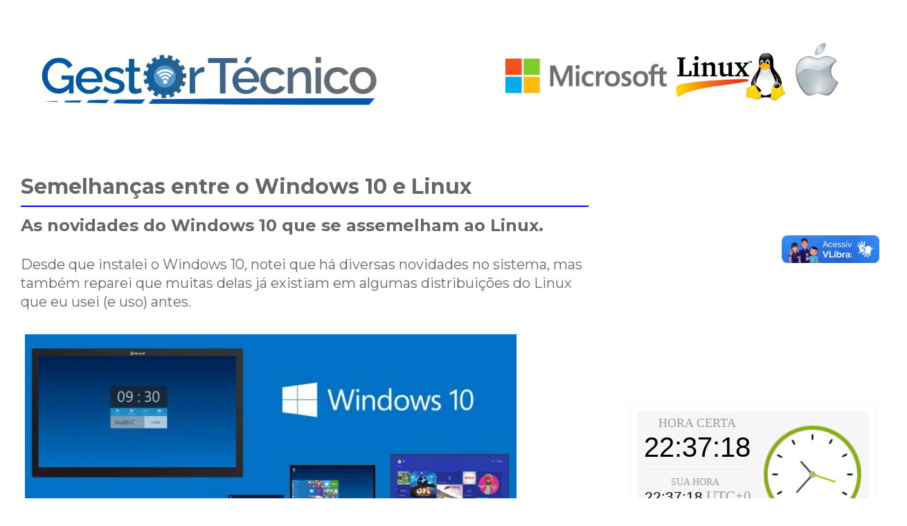

--- FILE ---
content_type: text/html; charset=UTF-8
request_url: https://www.gestortecnico.net/2016/04/semelhancas-entre-o-windows-10-e-linux.html
body_size: 15357
content:
<!DOCTYPE html>
<html class='v2' dir='ltr' xmlns='http://www.w3.org/1999/xhtml' xmlns:b='http://www.google.com/2005/gml/b' xmlns:data='http://www.google.com/2005/gml/data' xmlns:expr='http://www.google.com/2005/gml/expr'>
<head>
<link href='https://www.blogger.com/static/v1/widgets/335934321-css_bundle_v2.css' rel='stylesheet' type='text/css'/>
<script type='application/ld+json'>
{
  "@context" : "http://schema.org",
  "@type" : "Article",
  "name" : "Gestor Tecnico - Serviços de Software, Hardware, Rede",
  "author" : {
    "@type" : "Person",
    "name" : "Luiz Ernesto"
  },
  "datePublished" : "2019-11-26T15:31:00",
  "image" : "https://4.bp.blogspot.com/-npZH_qpt2fs/Xd7Hb5dAKaI/AAAAAAAA6G4/m1chC9zbCtQa4XwsMAzFZg3bBr-hL6dTwCK4BGAYYCw/s1600/cabecalho_2020-1200x100.jpg",
  "articleSection" : "Serviços de software, hardware, e rede",
  "articleBody" : "Especializado em suporte e soluções de segurança da informação.",
  "url" : "https://www.gestortecnico.net/index.html"
}
           
</script>
<script async='async' custom-element='amp-ad' src='https://cdn.ampproject.org/v0/amp-ad-0.1.js'></script>
<meta content='width=1100' name='viewport'/>
<meta content='text/html; charset=UTF-8' http-equiv='Content-Type'/>
<meta content='blogger' name='generator'/>
<link href='https://www.gestortecnico.net/favicon.ico' rel='icon' type='image/x-icon'/>
<link href='http://www.gestortecnico.net/2016/04/semelhancas-entre-o-windows-10-e-linux.html' rel='canonical'/>
<link rel="alternate" type="application/atom+xml" title="Gestor Técnico: dicas e soluções para profissionais de TI - Atom" href="https://www.gestortecnico.net/feeds/posts/default" />
<link rel="alternate" type="application/rss+xml" title="Gestor Técnico: dicas e soluções para profissionais de TI - RSS" href="https://www.gestortecnico.net/feeds/posts/default?alt=rss" />
<link rel="service.post" type="application/atom+xml" title="Gestor Técnico: dicas e soluções para profissionais de TI - Atom" href="https://www.blogger.com/feeds/1302897792115937661/posts/default" />

<link rel="alternate" type="application/atom+xml" title="Gestor Técnico: dicas e soluções para profissionais de TI - Atom" href="https://www.gestortecnico.net/feeds/7717502428176180862/comments/default" />
<!--Can't find substitution for tag [blog.ieCssRetrofitLinks]-->
<link href='https://blogger.googleusercontent.com/img/b/R29vZ2xl/AVvXsEhAT5y1BVBp7pTuekyZplAB7g-ind7YKT1A4ZwGhyphenhyphenbXtqb35IXIM9puFT27ROpPe7cUzJl3VZKxQq7X6azOoP30smx-7GDNX9VuQ_aqzbURXbOHXErJzH6xsdmf-lNBK9am-zx_HFU5QSqh/s1600/igualdades-entre-windows10-linux.jpg' rel='image_src'/>
<meta content='Muitas novidades do Windows 10 já existiam antes no Linux' name='description'/>
<meta content='http://www.gestortecnico.net/2016/04/semelhancas-entre-o-windows-10-e-linux.html' property='og:url'/>
<meta content='Semelhanças entre o Windows 10 e Linux' property='og:title'/>
<meta content='Muitas novidades do Windows 10 já existiam antes no Linux' property='og:description'/>
<meta content='https://blogger.googleusercontent.com/img/b/R29vZ2xl/AVvXsEhAT5y1BVBp7pTuekyZplAB7g-ind7YKT1A4ZwGhyphenhyphenbXtqb35IXIM9puFT27ROpPe7cUzJl3VZKxQq7X6azOoP30smx-7GDNX9VuQ_aqzbURXbOHXErJzH6xsdmf-lNBK9am-zx_HFU5QSqh/w1200-h630-p-k-no-nu/igualdades-entre-windows10-linux.jpg' property='og:image'/>
<!--Meta Tags blogger-->
<!--/Meta Tags blogger-->
<title>Semelhanças entre o Windows 10 e Linux</title>
<style type='text/css'>@font-face{font-family:'Montserrat';font-style:normal;font-weight:400;font-display:swap;src:url(//fonts.gstatic.com/s/montserrat/v31/JTUSjIg1_i6t8kCHKm459WRhyyTh89ZNpQ.woff2)format('woff2');unicode-range:U+0460-052F,U+1C80-1C8A,U+20B4,U+2DE0-2DFF,U+A640-A69F,U+FE2E-FE2F;}@font-face{font-family:'Montserrat';font-style:normal;font-weight:400;font-display:swap;src:url(//fonts.gstatic.com/s/montserrat/v31/JTUSjIg1_i6t8kCHKm459W1hyyTh89ZNpQ.woff2)format('woff2');unicode-range:U+0301,U+0400-045F,U+0490-0491,U+04B0-04B1,U+2116;}@font-face{font-family:'Montserrat';font-style:normal;font-weight:400;font-display:swap;src:url(//fonts.gstatic.com/s/montserrat/v31/JTUSjIg1_i6t8kCHKm459WZhyyTh89ZNpQ.woff2)format('woff2');unicode-range:U+0102-0103,U+0110-0111,U+0128-0129,U+0168-0169,U+01A0-01A1,U+01AF-01B0,U+0300-0301,U+0303-0304,U+0308-0309,U+0323,U+0329,U+1EA0-1EF9,U+20AB;}@font-face{font-family:'Montserrat';font-style:normal;font-weight:400;font-display:swap;src:url(//fonts.gstatic.com/s/montserrat/v31/JTUSjIg1_i6t8kCHKm459WdhyyTh89ZNpQ.woff2)format('woff2');unicode-range:U+0100-02BA,U+02BD-02C5,U+02C7-02CC,U+02CE-02D7,U+02DD-02FF,U+0304,U+0308,U+0329,U+1D00-1DBF,U+1E00-1E9F,U+1EF2-1EFF,U+2020,U+20A0-20AB,U+20AD-20C0,U+2113,U+2C60-2C7F,U+A720-A7FF;}@font-face{font-family:'Montserrat';font-style:normal;font-weight:400;font-display:swap;src:url(//fonts.gstatic.com/s/montserrat/v31/JTUSjIg1_i6t8kCHKm459WlhyyTh89Y.woff2)format('woff2');unicode-range:U+0000-00FF,U+0131,U+0152-0153,U+02BB-02BC,U+02C6,U+02DA,U+02DC,U+0304,U+0308,U+0329,U+2000-206F,U+20AC,U+2122,U+2191,U+2193,U+2212,U+2215,U+FEFF,U+FFFD;}@font-face{font-family:'Montserrat';font-style:normal;font-weight:700;font-display:swap;src:url(//fonts.gstatic.com/s/montserrat/v31/JTUSjIg1_i6t8kCHKm459WRhyyTh89ZNpQ.woff2)format('woff2');unicode-range:U+0460-052F,U+1C80-1C8A,U+20B4,U+2DE0-2DFF,U+A640-A69F,U+FE2E-FE2F;}@font-face{font-family:'Montserrat';font-style:normal;font-weight:700;font-display:swap;src:url(//fonts.gstatic.com/s/montserrat/v31/JTUSjIg1_i6t8kCHKm459W1hyyTh89ZNpQ.woff2)format('woff2');unicode-range:U+0301,U+0400-045F,U+0490-0491,U+04B0-04B1,U+2116;}@font-face{font-family:'Montserrat';font-style:normal;font-weight:700;font-display:swap;src:url(//fonts.gstatic.com/s/montserrat/v31/JTUSjIg1_i6t8kCHKm459WZhyyTh89ZNpQ.woff2)format('woff2');unicode-range:U+0102-0103,U+0110-0111,U+0128-0129,U+0168-0169,U+01A0-01A1,U+01AF-01B0,U+0300-0301,U+0303-0304,U+0308-0309,U+0323,U+0329,U+1EA0-1EF9,U+20AB;}@font-face{font-family:'Montserrat';font-style:normal;font-weight:700;font-display:swap;src:url(//fonts.gstatic.com/s/montserrat/v31/JTUSjIg1_i6t8kCHKm459WdhyyTh89ZNpQ.woff2)format('woff2');unicode-range:U+0100-02BA,U+02BD-02C5,U+02C7-02CC,U+02CE-02D7,U+02DD-02FF,U+0304,U+0308,U+0329,U+1D00-1DBF,U+1E00-1E9F,U+1EF2-1EFF,U+2020,U+20A0-20AB,U+20AD-20C0,U+2113,U+2C60-2C7F,U+A720-A7FF;}@font-face{font-family:'Montserrat';font-style:normal;font-weight:700;font-display:swap;src:url(//fonts.gstatic.com/s/montserrat/v31/JTUSjIg1_i6t8kCHKm459WlhyyTh89Y.woff2)format('woff2');unicode-range:U+0000-00FF,U+0131,U+0152-0153,U+02BB-02BC,U+02C6,U+02DA,U+02DC,U+0304,U+0308,U+0329,U+2000-206F,U+20AC,U+2122,U+2191,U+2193,U+2212,U+2215,U+FEFF,U+FFFD;}@font-face{font-family:'Paytone One';font-style:normal;font-weight:400;font-display:swap;src:url(//fonts.gstatic.com/s/paytoneone/v25/0nksC9P7MfYHj2oFtYm2ChTigPvfiwq-FQc.woff2)format('woff2');unicode-range:U+0102-0103,U+0110-0111,U+0128-0129,U+0168-0169,U+01A0-01A1,U+01AF-01B0,U+0300-0301,U+0303-0304,U+0308-0309,U+0323,U+0329,U+1EA0-1EF9,U+20AB;}@font-face{font-family:'Paytone One';font-style:normal;font-weight:400;font-display:swap;src:url(//fonts.gstatic.com/s/paytoneone/v25/0nksC9P7MfYHj2oFtYm2ChTjgPvfiwq-FQc.woff2)format('woff2');unicode-range:U+0100-02BA,U+02BD-02C5,U+02C7-02CC,U+02CE-02D7,U+02DD-02FF,U+0304,U+0308,U+0329,U+1D00-1DBF,U+1E00-1E9F,U+1EF2-1EFF,U+2020,U+20A0-20AB,U+20AD-20C0,U+2113,U+2C60-2C7F,U+A720-A7FF;}@font-face{font-family:'Paytone One';font-style:normal;font-weight:400;font-display:swap;src:url(//fonts.gstatic.com/s/paytoneone/v25/0nksC9P7MfYHj2oFtYm2ChTtgPvfiwq-.woff2)format('woff2');unicode-range:U+0000-00FF,U+0131,U+0152-0153,U+02BB-02BC,U+02C6,U+02DA,U+02DC,U+0304,U+0308,U+0329,U+2000-206F,U+20AC,U+2122,U+2191,U+2193,U+2212,U+2215,U+FEFF,U+FFFD;}@font-face{font-family:'Roboto';font-style:normal;font-weight:400;font-stretch:100%;font-display:swap;src:url(//fonts.gstatic.com/s/roboto/v50/KFOMCnqEu92Fr1ME7kSn66aGLdTylUAMQXC89YmC2DPNWubEbVmZiAr0klQmz24O0g.woff2)format('woff2');unicode-range:U+0460-052F,U+1C80-1C8A,U+20B4,U+2DE0-2DFF,U+A640-A69F,U+FE2E-FE2F;}@font-face{font-family:'Roboto';font-style:normal;font-weight:400;font-stretch:100%;font-display:swap;src:url(//fonts.gstatic.com/s/roboto/v50/KFOMCnqEu92Fr1ME7kSn66aGLdTylUAMQXC89YmC2DPNWubEbVmQiAr0klQmz24O0g.woff2)format('woff2');unicode-range:U+0301,U+0400-045F,U+0490-0491,U+04B0-04B1,U+2116;}@font-face{font-family:'Roboto';font-style:normal;font-weight:400;font-stretch:100%;font-display:swap;src:url(//fonts.gstatic.com/s/roboto/v50/KFOMCnqEu92Fr1ME7kSn66aGLdTylUAMQXC89YmC2DPNWubEbVmYiAr0klQmz24O0g.woff2)format('woff2');unicode-range:U+1F00-1FFF;}@font-face{font-family:'Roboto';font-style:normal;font-weight:400;font-stretch:100%;font-display:swap;src:url(//fonts.gstatic.com/s/roboto/v50/KFOMCnqEu92Fr1ME7kSn66aGLdTylUAMQXC89YmC2DPNWubEbVmXiAr0klQmz24O0g.woff2)format('woff2');unicode-range:U+0370-0377,U+037A-037F,U+0384-038A,U+038C,U+038E-03A1,U+03A3-03FF;}@font-face{font-family:'Roboto';font-style:normal;font-weight:400;font-stretch:100%;font-display:swap;src:url(//fonts.gstatic.com/s/roboto/v50/KFOMCnqEu92Fr1ME7kSn66aGLdTylUAMQXC89YmC2DPNWubEbVnoiAr0klQmz24O0g.woff2)format('woff2');unicode-range:U+0302-0303,U+0305,U+0307-0308,U+0310,U+0312,U+0315,U+031A,U+0326-0327,U+032C,U+032F-0330,U+0332-0333,U+0338,U+033A,U+0346,U+034D,U+0391-03A1,U+03A3-03A9,U+03B1-03C9,U+03D1,U+03D5-03D6,U+03F0-03F1,U+03F4-03F5,U+2016-2017,U+2034-2038,U+203C,U+2040,U+2043,U+2047,U+2050,U+2057,U+205F,U+2070-2071,U+2074-208E,U+2090-209C,U+20D0-20DC,U+20E1,U+20E5-20EF,U+2100-2112,U+2114-2115,U+2117-2121,U+2123-214F,U+2190,U+2192,U+2194-21AE,U+21B0-21E5,U+21F1-21F2,U+21F4-2211,U+2213-2214,U+2216-22FF,U+2308-230B,U+2310,U+2319,U+231C-2321,U+2336-237A,U+237C,U+2395,U+239B-23B7,U+23D0,U+23DC-23E1,U+2474-2475,U+25AF,U+25B3,U+25B7,U+25BD,U+25C1,U+25CA,U+25CC,U+25FB,U+266D-266F,U+27C0-27FF,U+2900-2AFF,U+2B0E-2B11,U+2B30-2B4C,U+2BFE,U+3030,U+FF5B,U+FF5D,U+1D400-1D7FF,U+1EE00-1EEFF;}@font-face{font-family:'Roboto';font-style:normal;font-weight:400;font-stretch:100%;font-display:swap;src:url(//fonts.gstatic.com/s/roboto/v50/KFOMCnqEu92Fr1ME7kSn66aGLdTylUAMQXC89YmC2DPNWubEbVn6iAr0klQmz24O0g.woff2)format('woff2');unicode-range:U+0001-000C,U+000E-001F,U+007F-009F,U+20DD-20E0,U+20E2-20E4,U+2150-218F,U+2190,U+2192,U+2194-2199,U+21AF,U+21E6-21F0,U+21F3,U+2218-2219,U+2299,U+22C4-22C6,U+2300-243F,U+2440-244A,U+2460-24FF,U+25A0-27BF,U+2800-28FF,U+2921-2922,U+2981,U+29BF,U+29EB,U+2B00-2BFF,U+4DC0-4DFF,U+FFF9-FFFB,U+10140-1018E,U+10190-1019C,U+101A0,U+101D0-101FD,U+102E0-102FB,U+10E60-10E7E,U+1D2C0-1D2D3,U+1D2E0-1D37F,U+1F000-1F0FF,U+1F100-1F1AD,U+1F1E6-1F1FF,U+1F30D-1F30F,U+1F315,U+1F31C,U+1F31E,U+1F320-1F32C,U+1F336,U+1F378,U+1F37D,U+1F382,U+1F393-1F39F,U+1F3A7-1F3A8,U+1F3AC-1F3AF,U+1F3C2,U+1F3C4-1F3C6,U+1F3CA-1F3CE,U+1F3D4-1F3E0,U+1F3ED,U+1F3F1-1F3F3,U+1F3F5-1F3F7,U+1F408,U+1F415,U+1F41F,U+1F426,U+1F43F,U+1F441-1F442,U+1F444,U+1F446-1F449,U+1F44C-1F44E,U+1F453,U+1F46A,U+1F47D,U+1F4A3,U+1F4B0,U+1F4B3,U+1F4B9,U+1F4BB,U+1F4BF,U+1F4C8-1F4CB,U+1F4D6,U+1F4DA,U+1F4DF,U+1F4E3-1F4E6,U+1F4EA-1F4ED,U+1F4F7,U+1F4F9-1F4FB,U+1F4FD-1F4FE,U+1F503,U+1F507-1F50B,U+1F50D,U+1F512-1F513,U+1F53E-1F54A,U+1F54F-1F5FA,U+1F610,U+1F650-1F67F,U+1F687,U+1F68D,U+1F691,U+1F694,U+1F698,U+1F6AD,U+1F6B2,U+1F6B9-1F6BA,U+1F6BC,U+1F6C6-1F6CF,U+1F6D3-1F6D7,U+1F6E0-1F6EA,U+1F6F0-1F6F3,U+1F6F7-1F6FC,U+1F700-1F7FF,U+1F800-1F80B,U+1F810-1F847,U+1F850-1F859,U+1F860-1F887,U+1F890-1F8AD,U+1F8B0-1F8BB,U+1F8C0-1F8C1,U+1F900-1F90B,U+1F93B,U+1F946,U+1F984,U+1F996,U+1F9E9,U+1FA00-1FA6F,U+1FA70-1FA7C,U+1FA80-1FA89,U+1FA8F-1FAC6,U+1FACE-1FADC,U+1FADF-1FAE9,U+1FAF0-1FAF8,U+1FB00-1FBFF;}@font-face{font-family:'Roboto';font-style:normal;font-weight:400;font-stretch:100%;font-display:swap;src:url(//fonts.gstatic.com/s/roboto/v50/KFOMCnqEu92Fr1ME7kSn66aGLdTylUAMQXC89YmC2DPNWubEbVmbiAr0klQmz24O0g.woff2)format('woff2');unicode-range:U+0102-0103,U+0110-0111,U+0128-0129,U+0168-0169,U+01A0-01A1,U+01AF-01B0,U+0300-0301,U+0303-0304,U+0308-0309,U+0323,U+0329,U+1EA0-1EF9,U+20AB;}@font-face{font-family:'Roboto';font-style:normal;font-weight:400;font-stretch:100%;font-display:swap;src:url(//fonts.gstatic.com/s/roboto/v50/KFOMCnqEu92Fr1ME7kSn66aGLdTylUAMQXC89YmC2DPNWubEbVmaiAr0klQmz24O0g.woff2)format('woff2');unicode-range:U+0100-02BA,U+02BD-02C5,U+02C7-02CC,U+02CE-02D7,U+02DD-02FF,U+0304,U+0308,U+0329,U+1D00-1DBF,U+1E00-1E9F,U+1EF2-1EFF,U+2020,U+20A0-20AB,U+20AD-20C0,U+2113,U+2C60-2C7F,U+A720-A7FF;}@font-face{font-family:'Roboto';font-style:normal;font-weight:400;font-stretch:100%;font-display:swap;src:url(//fonts.gstatic.com/s/roboto/v50/KFOMCnqEu92Fr1ME7kSn66aGLdTylUAMQXC89YmC2DPNWubEbVmUiAr0klQmz24.woff2)format('woff2');unicode-range:U+0000-00FF,U+0131,U+0152-0153,U+02BB-02BC,U+02C6,U+02DA,U+02DC,U+0304,U+0308,U+0329,U+2000-206F,U+20AC,U+2122,U+2191,U+2193,U+2212,U+2215,U+FEFF,U+FFFD;}</style>
<style id='page-skin-1' type='text/css'><!--
/*
-----------------------------------------------
Blogger Template Style
Name:		Gestor Tecnico
URL:		www.gestortecnico.com.br
----------------------------------------------- */
/* Variable definitions
====================
<Variable name="keycolor" description="Main Color" type="color" default="#66bbdd"/>
<Group description="Page Text" selector="body">
<Variable name="body.font" description="Font" type="font"
default="normal normal 12px Arial, Tahoma, Helvetica, FreeSans, sans-serif"/>
<Variable name="body.text.color" description="Text Color" type="color" default="#222222"/>
</Group>
<Group description="Backgrounds" selector=".body-fauxcolumns-outer">
<Variable name="body.background.color" description="Outer Background" type="color" default="#66bbdd"/>
<Variable name="content.background.color" description="Main Background" type="color" default="#ffffff"/>
<Variable name="header.background.color" description="Header Background" type="color" default="transparent"/>
</Group>
<Group description="Links" selector=".main-outer">
<Variable name="link.color" description="Link Color" type="color" default="#2288bb"/>
<Variable name="link.visited.color" description="Visited Color" type="color" default="#888888"/>
<Variable name="link.hover.color" description="Hover Color" type="color" default="#33aaff"/>
</Group>
<Group description="Blog Title" selector=".header h1">
<Variable name="header.font" description="Font" type="font"
default="normal normal 60px Arial, Tahoma, Helvetica, FreeSans, sans-serif"/>
<Variable name="header.text.color" description="Title Color" type="color" default="#3399bb" />
</Group>
<Group description="Blog Description" selector=".header .description">
<Variable name="description.text.color" description="Description Color" type="color"
default="#777777" />
</Group>
<Group description="Tabs Text" selector=".tabs-inner .widget li a">
<Variable name="tabs.font" description="Font" type="font"
default="normal normal 14px Arial, Tahoma, Helvetica, FreeSans, sans-serif"/>
<Variable name="tabs.text.color" description="Text Color" type="color" default="#999999"/>
<Variable name="tabs.selected.text.color" description="Selected Color" type="color" default="#000000"/>
</Group>
<Group description="Tabs Background" selector=".tabs-outer .PageList">
<Variable name="tabs.background.color" description="Background Color" type="color" default="#f5f5f5"/>
<Variable name="tabs.selected.background.color" description="Selected Color" type="color" default="#eeeeee"/>
</Group>
<Group description="Post Title" selector="h3.post-title, .comments h4">
<Variable name="post.title.font" description="Font" type="font"
default="normal normal 22px Arial, Tahoma, Helvetica, FreeSans, sans-serif"/>
</Group>
<Group description="Date Header" selector=".date-header">
<Variable name="date.header.color" description="Text Color" type="color"
default="#666666"/>
<Variable name="date.header.background.color" description="Background Color" type="color"
default="transparent"/>
</Group>
<Group description="Post Footer" selector=".post-footer">
<Variable name="post.footer.text.color" description="Text Color" type="color" default="#666666"/>
<Variable name="post.footer.background.color" description="Background Color" type="color"
default="#f9f9f9"/>
<Variable name="post.footer.border.color" description="Shadow Color" type="color" default="#eeeeee"/>
</Group>
<Group description="Gadgets" selector="h2">
<Variable name="widget.title.font" description="Title Font" type="font"
default="normal bold 11px Arial, Tahoma, Helvetica, FreeSans, sans-serif"/>
<Variable name="widget.title.text.color" description="Title Color" type="color" default="#000000"/>
<Variable name="widget.alternate.text.color" description="Alternate Color" type="color" default="#999999"/>
</Group>
<Group description="Images" selector=".main-inner">
<Variable name="image.background.color" description="Background Color" type="color" default="#ffffff"/>
<Variable name="image.border.color" description="Border Color" type="color" default="#eeeeee"/>
<Variable name="image.text.color" description="Caption Text Color" type="color" default="#666666"/>
</Group>
<Group description="Accents" selector=".content-inner">
<Variable name="body.rule.color" description="Separator Line Color" type="color" default="#eeeeee"/>
<Variable name="tabs.border.color" description="Tabs Border Color" type="color" default="transparent"/>
</Group>
<Variable name="body.background" description="Body Background" type="background"
color="#ffffff" default="$(color) none repeat scroll top left"/>
<Variable name="body.background.override" description="Body Background Override" type="string" default=""/>
<Variable name="body.background.gradient.cap" description="Body Gradient Cap" type="url"
default="url(//www.blogblog.com/1kt/simple/gradients_light.png)"/>
<Variable name="body.background.gradient.tile" description="Body Gradient Tile" type="url"
default="url(//www.blogblog.com/1kt/simple/body_gradient_tile_light.png)"/>
<Variable name="content.background.color.selector" description="Content Background Color Selector" type="string" default=".content-inner"/>
<Variable name="content.padding" description="Content Padding" type="length" default="10px"/>
<Variable name="content.padding.horizontal" description="Content Horizontal Padding" type="length" default="0"/>
<Variable name="content.shadow.spread" description="Content Shadow Spread" type="length" default="40px"/>
<Variable name="content.shadow.spread.webkit" description="Content Shadow Spread (WebKit)" type="length" default="5px"/>
<Variable name="content.shadow.spread.ie" description="Content Shadow Spread (IE)" type="length" default="10px"/>
<Variable name="main.border.width" description="Main Border Width" type="length" default="0"/>
<Variable name="header.background.gradient" description="Header Gradient" type="url" default="none"/>
<Variable name="header.shadow.offset.left" description="Header Shadow Offset Left" type="length" default="-1px"/>
<Variable name="header.shadow.offset.top" description="Header Shadow Offset Top" type="length" default="-1px"/>
<Variable name="header.shadow.spread" description="Header Shadow Spread" type="length" default="1px"/>
<Variable name="header.padding" description="Header Padding" type="length" default="30px"/>
<Variable name="header.border.size" description="Header Border Size" type="length" default="1px"/>
<Variable name="header.bottom.border.size" description="Header Bottom Border Size" type="length" default="0"/>
<Variable name="header.border.horizontalsize" description="Header Horizontal Border Size" type="length" default="0"/>
<Variable name="description.text.size" description="Description Text Size" type="string" default="140%"/>
<Variable name="tabs.margin.top" description="Tabs Margin Top" type="length" default="0" />
<Variable name="tabs.margin.side" description="Tabs Side Margin" type="length" default="30px" />
<Variable name="tabs.background.gradient" description="Tabs Background Gradient" type="url"
default="url(//www.blogblog.com/1kt/simple/gradients_light.png)"/>
<Variable name="tabs.border.width" description="Tabs Border Width" type="length" default="1px"/>
<Variable name="tabs.bevel.border.width" description="Tabs Bevel Border Width" type="length" default="1px"/>
<Variable name="date.header.padding" description="Date Header Padding" type="string" default="inherit"/>
<Variable name="date.header.letterspacing" description="Date Header Letter Spacing" type="string" default="inherit"/>
<Variable name="date.header.margin" description="Date Header Margin" type="string" default="inherit"/>
<Variable name="post.margin.bottom" description="Post Bottom Margin" type="length" default="25px"/>
<Variable name="image.border.small.size" description="Image Border Small Size" type="length" default="2px"/>
<Variable name="image.border.large.size" description="Image Border Large Size" type="length" default="5px"/>
<Variable name="page.width.selector" description="Page Width Selector" type="string" default=".region-inner"/>
<Variable name="page.width" description="Page Width" type="string" default="auto"/>
<Variable name="main.section.margin" description="Main Section Margin" type="length" default="15px"/>
<Variable name="main.padding" description="Main Padding" type="length" default="15px"/>
<Variable name="main.padding.top" description="Main Padding Top" type="length" default="30px"/>
<Variable name="main.padding.bottom" description="Main Padding Bottom" type="length" default="30px"/>
<Variable name="paging.background"
color="#ffffff"
description="Background of blog paging area" type="background"
default="transparent none no-repeat scroll top center"/>
<Variable name="footer.bevel" description="Bevel border length of footer" type="length" default="0"/>
<Variable name="mobile.background.overlay" description="Mobile Background Overlay" type="string"
default="transparent none repeat scroll top left"/>
<Variable name="mobile.background.size" description="Mobile Background Size" type="string" default="auto"/>
<Variable name="mobile.button.color" description="Mobile Button Color" type="color" default="#ffffff" />
<Variable name="startSide" description="Side where text starts in blog language" type="automatic" default="left"/>
<Variable name="endSide" description="Side where text ends in blog language" type="automatic" default="right"/>
*/
/* Content
----------------------------------------------- */
body {
font: normal normal 18px Montserrat;
color: #666666;
background: #ffffff url(//4.bp.blogspot.com/-bPknBxHLu10/WYNti7JPGJI/AAAAAAAAd8w/_312NJtWxfQ7Qd91MJr8t7iye5GwbuDWQCK4BGAYYCw/s0/guitarra-tecnica.jpg) repeat scroll top center;
padding: 0 0 0 0;
background-attachment: scroll;
margin-top: -5px;
}
html body .content-outer {
min-width: 0;
max-width: 100%;
width: 100%;
}
a:link {
text-decoration:none;
color: #0000ff;
}
a:visited {
text-decoration:none;
color: #45628b;
}
a:hover {
text-decoration:underline;
color: #ff0000;
}
.body-fauxcolumn-outer .fauxcolumn-inner {
background: transparent none repeat scroll top left;
_background-image: none;
}
.body-fauxcolumn-outer .cap-top {
position: absolute;
z-index: 1;
height: 400px;
width: 100%;
background: #ffffff url(//4.bp.blogspot.com/-bPknBxHLu10/WYNti7JPGJI/AAAAAAAAd8w/_312NJtWxfQ7Qd91MJr8t7iye5GwbuDWQCK4BGAYYCw/s0/guitarra-tecnica.jpg) repeat scroll top center;
background-attachment: scroll;
}
.body-fauxcolumn-outer .cap-top .cap-left {
width: 100%;
background: transparent none repeat-x scroll top left;
_background-image: none;
}
.content-outer {
-moz-box-shadow: 0 0 0 rgba(0, 0, 0, .0);
-webkit-box-shadow: 0 0 0 rgba(0, 0, 0, .0);
-goog-ms-box-shadow: 0 0 0 #333333;
box-shadow: 0 0 0 rgba(0, 0, 0, .0);
margin-bottom: 1px;
}
.content-inner {
padding: 0 0;
}
.main-outer, .footer-outer {
background-color: #ffffff;
}
/* Header
----------------------------------------------- */
.header-outer {
background: #ffffff none repeat-x scroll 0 -400px;
_background-image: none;
}
.Header h1 {
font: normal normal 10px Paytone One;
color: #235fa3;
text-shadow: 0 0 0 rgba(0, 0, 0, .2);
}
.Header h1 a {
color: #235fa3;
}
.Header .description {
font-size: 200%;
color: #003b8b;
}
.header-inner .Header .titlewrapper {
padding: 22px 30px;
}
.header-inner .Header .descriptionwrapper {
padding: 0 30px;
}
/* Tabs
----------------------------------------------- */
.tabs-inner .section:first-child {
border-top: 0 solid transparent;
}
.tabs-inner .section:first-child ul {
margin-top: -0;
border-top: 0 solid transparent;
border-left: 0 solid transparent;
border-right: 0 solid transparent;
}
.tabs-inner .widget ul {
background: #0078d7 none repeat-x scroll 0 -800px;
_background-image: none;
border-bottom: 0 solid transparent;
margin-top: 0;
margin-left: -0;
margin-right: -0;
}
.tabs-inner .widget li a {
display: inline-block;
padding: .6em 1em;
font: normal normal 14px Roboto;
color: #ffffff;
border-left: 0 solid #ffffff;
border-right: 0 solid transparent;
}
.tabs-inner .widget li:first-child a {
border-left: none;
}
.tabs-inner .widget li.selected a, .tabs-inner .widget li a:hover {
color: #000000;
background-color: transparent;
text-decoration: none;
}
/* Columns
----------------------------------------------- */
.main-outer {
border-top: 1px solid transparent;
}
.fauxcolumn-left-outer .fauxcolumn-inner {
border-right: 1px solid transparent;
}
.fauxcolumn-right-outer .fauxcolumn-inner {
border-left: 1px solid transparent;
}
/* Headings
----------------------------------------------- */
h2 {text-align: left;
margin: 0 0 1em 0;
font: normal normal 16px Roboto;
color: #666666;
}
/* Widgets
----------------------------------------------- */
.widget .zippy {
color: #666666;
text-shadow: 2px 2px 1px rgba(0, 0, 0, .1);
}
.widget .popular-posts ul {
list-style: none;
}
/* Posts
----------------------------------------------- */
.date-header span {
background-color: transparent;
color: #cccccc;
padding: inherit;
letter-spacing: inherit;
margin: inherit;
}
.main-inner {
padding-top: 30px;
padding-bottom: 30px;
}
.main-inner .column-center-inner {
padding: 0 15px;
}
.main-inner .column-center-inner .section {
margin: 0 15px;
}
.post {
margin: 0 0 25px 0;
}
h3.post-title, .comments h4 {
font: normal bold 30px Montserrat;
margin: .75em 0 0;
}
.post-body {
font-size: 110%;
line-height: 1.4;
position: relative;
}
.post-body img, .post-body .tr-caption-container, .Profile img, .Image img,
.BlogList .item-thumbnail img {
padding: 2px;
background: transparent;
border: 1px solid transparent;
-moz-box-shadow: 1px 1px 5px rgba(0, 0, 0, .0);
-webkit-box-shadow: 1px 1px 5px rgba(0, 0, 0, .0);
box-shadow: 1px 1px 5px rgba(0, 0, 0, .0);
}
.post-body img, .post-body .tr-caption-container {
padding: 5px;
}
.post-body .tr-caption-container {
color: #67736e;
}
.post-body .tr-caption-container img {
padding: 0;
background: transparent;
border: none;
-moz-box-shadow: 0 0 0 rgba(0, 0, 0, .0);
-webkit-box-shadow: 0 0 0 rgba(0, 0, 0, .0);
box-shadow: 0 0 0 rgba(0, 0, 0, .0);
}
.post-header {
margin: 0 0 0.5em;
line-height: 1.6;
font-size: 90%;
}
.post-footer {
margin: 20px -2px 0;
padding: 5px 10px;
color: #444444;
background-color: #f3f3f3;
border-bottom: 1px solid transparent;
line-height: 1.6;
font-size: 90%;
}
#comments .comment-author {
padding-top: 1.5em;
border-top: 1px solid transparent;
background-position: 0 1.5em;
}
#comments .comment-author:first-child {
padding-top: 0;
border-top: none;
}
.avatar-image-container {
margin: .2em 0 0;
}
#comments .avatar-image-container img {
border: 1px solid transparent;
}
/* Comments
----------------------------------------------- */
.comments .comments-content .icon.blog-author {
background-repeat: no-repeat;
background-image: url([data-uri]);
}
.comments .comments-content .loadmore a {
border-top: 1px solid #666666;
border-bottom: 1px solid #666666;
}
.comments .comment-thread.inline-thread {
background-color: #f3f3f3;
}
.comments .continue {
border-top: 2px solid #666666;
}
/* Accents
---------------------------------------------- */
.section-columns td.columns-cell {
border-left: 1px solid transparent;
}
.blog-pager {
background: transparent none no-repeat scroll top center;
}
.blog-pager-older-link, .home-link,
.blog-pager-newer-link {
background-color: #ffffff;
padding: 5px;
}
.footer-outer {
border-top: 0 dashed #bbbbbb;
}
/* Mobile
----------------------------------------------- */
body.mobile  {
background-size: auto;
}
.mobile .body-fauxcolumn-outer {
background: transparent none repeat scroll top left;
}
.mobile .body-fauxcolumn-outer .cap-top {
background-size: 100% auto;
}
.mobile .content-outer {
-webkit-box-shadow: 0 0 3px rgba(0, 0, 0, .15);
box-shadow: 0 0 3px rgba(0, 0, 0, .15);
}
body.mobile .AdSense {
margin: 0 -0;
}
.mobile .tabs-inner .widget ul {
margin-left: 0;
margin-right: 0;
}
.mobile .post {
margin: 0;
}
.mobile .main-inner .column-center-inner .section {
margin: 0;
}
.mobile .date-header span {
padding: 0.1em 10px;
margin: 0 -10px;
}
.mobile h3.post-title {
margin: 0;
}
.mobile .blog-pager {
background: transparent none no-repeat scroll top center;
}
.mobile .footer-outer {
border-top: none;
}
.mobile .main-inner, .mobile .footer-inner {
background-color: #ffffff;
}
.mobile-index-contents {
color: #666666;
}
.mobile-link-button {
background-color: #0000ff;
}
.mobile-link-button a:link, .mobile-link-button a:visited {
color: #348ef4;
}
.mobile .tabs-inner .section:first-child {
border-top: none;
}
.mobile .tabs-inner .PageList .widget-content {
background-color: transparent;
color: #000000;
border-top: 0 solid transparent;
border-bottom: 0 solid transparent;
}
.mobile .tabs-inner .PageList .widget-content .pagelist-arrow {
border-left: 1px solid transparent;
}
#header-inner img {
margin-left: auto;
margin-right: auto;
}
.PageList {text-align:center !important;}
.PageList li {display:inline !important; float:none !important;}.date-header {
text-align:left;
}
.post-title {
text-align:left;
}
#header-inner img {
margin-left: auto;
margin-right: auto;
}
.PageList {text-align:left !important;}
.PageList li {display:inline !important; float:none !important;}.post-title {
text-align:left;
}
.date-header {
text-align:left;
}
.PageList {text-align:left !important;}
.PageList li {display:inline !important; float:none !important;}
.PageList {text-align:left !important;}
.PageList li {display:left !important; float:none !important;}
--></style>
<style id='template-skin-1' type='text/css'><!--
body {
min-width: 1280px;
}
.content-outer, .content-fauxcolumn-outer, .region-inner {
min-width: 1280px;
max-width: 1280px;
_width: 1280px;
}
.main-inner .columns {
padding-left: 0;
padding-right: 400px;
}
.main-inner .fauxcolumn-center-outer {
left: 0;
right: 400px;
/* IE6 does not respect left and right together */
_width: expression(this.parentNode.offsetWidth -
parseInt("0") -
parseInt("400px") + 'px');
}
.main-inner .fauxcolumn-left-outer {
width: 0;
}
.main-inner .fauxcolumn-right-outer {
width: 400px;
}
.main-inner .column-left-outer {
width: 0;
right: 100%;
margin-left: -0;
}
.main-inner .column-right-outer {
width: 400px;
margin-right: -400px;
}
#layout {
min-width: 0;
}
#layout .content-outer {
min-width: 0;
width: 800px;
}
#layout .region-inner {
min-width: 0;
width: auto;
}
--></style>
<script type='text/javascript'>
        (function(i,s,o,g,r,a,m){i['GoogleAnalyticsObject']=r;i[r]=i[r]||function(){
        (i[r].q=i[r].q||[]).push(arguments)},i[r].l=1*new Date();a=s.createElement(o),
        m=s.getElementsByTagName(o)[0];a.async=1;a.src=g;m.parentNode.insertBefore(a,m)
        })(window,document,'script','https://www.google-analytics.com/analytics.js','ga');
        ga('create', 'UA-44640338-5', 'auto', 'blogger');
        ga('blogger.send', 'pageview');
      </script>
<meta content='75A2C310C60CD1ABF22E8BEA5F61C510' name='msvalidate.01'/>
<script async='async' data-ad-client='ca-pub-6712937908036000' src='https://pagead2.googlesyndication.com/pagead/js/adsbygoogle.js'></script>
<link href='https://www.blogger.com/dyn-css/authorization.css?targetBlogID=1302897792115937661&amp;zx=f2883bdc-d4b5-4eb2-909c-46feb4ed135a' media='none' onload='if(media!=&#39;all&#39;)media=&#39;all&#39;' rel='stylesheet'/><noscript><link href='https://www.blogger.com/dyn-css/authorization.css?targetBlogID=1302897792115937661&amp;zx=f2883bdc-d4b5-4eb2-909c-46feb4ed135a' rel='stylesheet'/></noscript>
<meta name='google-adsense-platform-account' content='ca-host-pub-1556223355139109'/>
<meta name='google-adsense-platform-domain' content='blogspot.com'/>

<script async src="https://pagead2.googlesyndication.com/pagead/js/adsbygoogle.js?client=ca-pub-6712937908036000&host=ca-host-pub-1556223355139109" crossorigin="anonymous"></script>

<!-- data-ad-client=ca-pub-6712937908036000 -->

</head>
<body class='loading'>
<div class='navbar no-items section' id='navbar'>
</div>
<div class='body-fauxcolumns'>
<div class='fauxcolumn-outer body-fauxcolumn-outer'>
<div class='cap-top'>
<div class='cap-left'></div>
<div class='cap-right'></div>
</div>
<div class='fauxborder-left'>
<div class='fauxborder-right'></div>
<div class='fauxcolumn-inner'>
</div>
</div>
<div class='cap-bottom'>
<div class='cap-left'></div>
<div class='cap-right'></div>
</div>
</div>
</div>
<div class='content'>
<div class='content-fauxcolumns'>
<div class='fauxcolumn-outer content-fauxcolumn-outer'>
<div class='cap-top'>
<div class='cap-left'></div>
<div class='cap-right'></div>
</div>
<div class='fauxborder-left'>
<div class='fauxborder-right'></div>
<div class='fauxcolumn-inner'>
</div>
</div>
<div class='cap-bottom'>
<div class='cap-left'></div>
<div class='cap-right'></div>
</div>
</div>
</div>
<div class='content-outer'>
<div class='content-cap-top cap-top'>
<div class='cap-left'></div>
<div class='cap-right'></div>
</div>
<div class='fauxborder-left content-fauxborder-left'>
<div class='fauxborder-right content-fauxborder-right'></div>
<div class='content-inner'>
<header>
<div class='header-outer'>
<div class='header-cap-top cap-top'>
<div class='cap-left'></div>
<div class='cap-right'></div>
</div>
<div class='fauxborder-left header-fauxborder-left'>
<div class='fauxborder-right header-fauxborder-right'></div>
<div class='region-inner header-inner'>
<div class='header section' id='header'><div class='widget Header' data-version='1' id='Header1'>
<div id='header-inner'>
<a href='https://www.gestortecnico.net/' style='display: block'>
<img alt='Gestor Técnico: dicas e soluções para profissionais de TI' height='172px; ' id='Header1_headerimg' src='https://blogger.googleusercontent.com/img/a/AVvXsEi_c6eIifBc6fVCT5PlCDA7Ye52sYqFyJC5XBty3sJCpNcTG8dCnXQ611_MV7IYqxDEyjVvhCCpooPhBX7xQpQN9sVgoWVTMUkKPGXSc0H3VfZjSRBbfic4CSltg4UZM1-qmMROM0ksb_tO0rUJ2wXGpnCH4p4twhtXXog_KZ7NcVYulRqHOxa-Xr0YLw=s1200' style='display: block' width='1200px; '/>
</a>
</div>
</div></div>
</div>
</div>
<div class='header-cap-bottom cap-bottom'>
<div class='cap-left'></div>
<div class='cap-right'></div>
</div>
</div>
</header>
<div class='tabs-outer'>
<div class='tabs-cap-top cap-top'>
<div class='cap-left'></div>
<div class='cap-right'></div>
</div>
<div class='fauxborder-left tabs-fauxborder-left'>
<div class='fauxborder-right tabs-fauxborder-right'></div>
<div class='region-inner tabs-inner'>
<div class='tabs no-items section' id='crosscol'>
</div>
<div class='tabs no-items section' id='crosscol-overflow'></div>
</div>
</div>
<div class='tabs-cap-bottom cap-bottom'>
<div class='cap-left'></div>
<div class='cap-right'></div>
</div>
</div>
<div class='main-outer'>
<div class='main-cap-top cap-top'>
<div class='cap-left'></div>
<div class='cap-right'></div>
</div>
<div class='fauxborder-left main-fauxborder-left'>
<div class='fauxborder-right main-fauxborder-right'></div>
<div class='region-inner main-inner'>
<div class='columns fauxcolumns'>
<div class='fauxcolumn-outer fauxcolumn-center-outer'>
<div class='cap-top'>
<div class='cap-left'></div>
<div class='cap-right'></div>
</div>
<div class='fauxborder-left'>
<div class='fauxborder-right'></div>
<div class='fauxcolumn-inner'>
</div>
</div>
<div class='cap-bottom'>
<div class='cap-left'></div>
<div class='cap-right'></div>
</div>
</div>
<div class='fauxcolumn-outer fauxcolumn-left-outer'>
<div class='cap-top'>
<div class='cap-left'></div>
<div class='cap-right'></div>
</div>
<div class='fauxborder-left'>
<div class='fauxborder-right'></div>
<div class='fauxcolumn-inner'>
</div>
</div>
<div class='cap-bottom'>
<div class='cap-left'></div>
<div class='cap-right'></div>
</div>
</div>
<div class='fauxcolumn-outer fauxcolumn-right-outer'>
<div class='cap-top'>
<div class='cap-left'></div>
<div class='cap-right'></div>
</div>
<div class='fauxborder-left'>
<div class='fauxborder-right'></div>
<div class='fauxcolumn-inner'>
</div>
</div>
<div class='cap-bottom'>
<div class='cap-left'></div>
<div class='cap-right'></div>
</div>
</div>
<!-- corrects IE6 width calculation -->
<div class='columns-inner'>
<div class='column-center-outer'>
<div class='column-center-inner'>
<div class='main section' id='main'><div class='widget Blog' data-version='1' id='Blog1'>
<div class='blog-posts hfeed'>
<!--Can't find substitution for tag [defaultAdStart]-->

                                        <div class="date-outer">
                                      

                                        <div class="date-posts">
                                      
<div class='post-outer'>
<div class='post hentry uncustomized-post-template' itemprop='blogPost' itemscope='itemscope' itemtype='http://schema.org/BlogPosting'>
<div itemprop='image' itemscope='itemscope' itemtype='https://schema.org/ImageObject'>
<img alt='Textual description of firstImageUrl' src='https://blogger.googleusercontent.com/img/b/R29vZ2xl/AVvXsEhAT5y1BVBp7pTuekyZplAB7g-ind7YKT1A4ZwGhyphenhyphenbXtqb35IXIM9puFT27ROpPe7cUzJl3VZKxQq7X6azOoP30smx-7GDNX9VuQ_aqzbURXbOHXErJzH6xsdmf-lNBK9am-zx_HFU5QSqh/s1600/igualdades-entre-windows10-linux.jpg' style='display:none;'/>
<meta content='https://blogger.googleusercontent.com/img/b/R29vZ2xl/AVvXsEhAT5y1BVBp7pTuekyZplAB7g-ind7YKT1A4ZwGhyphenhyphenbXtqb35IXIM9puFT27ROpPe7cUzJl3VZKxQq7X6azOoP30smx-7GDNX9VuQ_aqzbURXbOHXErJzH6xsdmf-lNBK9am-zx_HFU5QSqh/s1600/igualdades-entre-windows10-linux.jpg' itemprop='url'/>
<meta content='800' itemprop='width'/>
<meta content='800' itemprop='height'/>
</div>
<meta content='1302897792115937661'/>
<meta content='7717502428176180862'/>
<a name='7717502428176180862'></a>
<h3 class='post-title entry-title' itemprop='headline'>
Semelhanças entre o Windows 10 e Linux
</h3>
<div class='post-header'>
<div class='post-header-line-1'></div>
</div>
<div class='post-body entry-content' id='post-body-7717502428176180862' itemprop='articleBody'>
<hr color="blue" size="2" />
<h3>
<span style="font-size: x-large;">As novidades do Windows 10 que se assemelham ao Linux</span>.</h3>
<div>
<div style="text-align: left;">
<br />
Desde que instalei o Windows 10, notei que há diversas novidades no sistema, mas também reparei que muitas delas já existiam em algumas distribuições do Linux que eu usei (e uso) antes.<br />
<br /></div>
<img alt="windows-linux" border="0" loading="lazy" src="https://blogger.googleusercontent.com/img/b/R29vZ2xl/AVvXsEhAT5y1BVBp7pTuekyZplAB7g-ind7YKT1A4ZwGhyphenhyphenbXtqb35IXIM9puFT27ROpPe7cUzJl3VZKxQq7X6azOoP30smx-7GDNX9VuQ_aqzbURXbOHXErJzH6xsdmf-lNBK9am-zx_HFU5QSqh/s1600-rw/igualdades-entre-windows10-linux.jpg" title="Semelhanças entre o Windows 10 e Linux" /><br />
<div style="text-align: left;">
<br />
Vou tentar rapidamente deixar minha impressão das implantações que mais me chamaram a atenção no momento, e que eu gostei muito de ver no <b><i>Windows 10</i></b>.</div>
<a name="more"></a><br />
<b><i><span style="font-size: large;">O mesmo sistema em diversos dispositivos:</span></i></b><br />
<hr color="blue" size="1" />
O <b><i>Linux</i></b> sempre teve o mesmo tipo de sistema operacional em todos os dispositivos, como celulares, notebooks e desktops.<br />
<br />
A microsoft implantou este tipo de atualização sistemática somente agora no windows 10 onde o sistema é igual em todos os dispositivos usados. A parte legal disso é que você usará um programa no seu desktop e o mesmo programa pode ser usado no seu smartphone ou tablet por exemplo.<br />
<br />
<b><i><span style="font-size: large;">Bordas das janelas:</span></i></b><br />
<hr color="blue" size="1" />
As janelas do Windows 10 agora são sem bordas, como nos Linux&#180;s atuais, ficou com um aspecto bem clean.<br />
<br />
Eu gostava disto no linux e aprovei a implantação no windows 10 também, mas senti falta da barra de status com as características antigas que possuíam mais informações.<br />
<br />
<i><b><a href="https://www.gestortecnico.net/2018/12/o-linux-sera-padronizado.html">Aproveite e leia: o Linux será padronizado !</a></b></i><br />
<br />
<b><i><span style="font-size: large;">ALT + Tab:</span></i></b><br />
<hr color="blue" size="1" />
Agora quando eu mantenho pressionada a tecla&nbsp;<b><i>ALT</i></b> e depois teclo a tecla <b><i>TAB</i></b> sem soltar a tecla ALT&nbsp;no Windows 10, eu consigo visualizar todas as janelas abertas em uma interface simples e muito agradável, podendo alternar entre elas, ótima opção quando se possui muitas janelas abertas como eu.<br />
<br />
Já existia antes no Windows, mas foi melhorada ao máximo. Lembrando que isto já tinha no <b><i>Linux Ubuntu</i></b> faz alguns anos.<br />
<div style="text-align: justify;">
<a href="http://eepurl.com/btirGP" style="text-align: center;"><img alt="dicas-por-email" border="0" loading="lazy" src="https://blogger.googleusercontent.com/img/b/R29vZ2xl/AVvXsEgux1I6QdedcRWnS9VYN_Lh5lNvEF5iaV6WDXFROLAFOKqdHGrap0QWMDwI_RqsMzSXyLcP7xXgkOpoMfVg4iuHgTNGEBBUfEC5kaRN1dG0w30iuyvxrKRwWMC6kiv9660TN31CQoivOWRF/s1600-rw/cadastro.png" title="Receba dicas por e-mail" /></a></div>
<b><i><span style="font-size: large;">Múltiplas áreas de trabalho:</span></i></b><br />
<hr color="blue" size="1" />
Eu comecei a usar Linux em meados do ano 2000 e lembro deste recurso já existir em algumas distribuições Linux, senão em todas elas que usei.<br />
<br />
Estranhei muito a Microsoft demorar a implantar esta característica. Mesmo assim foi muito bem vinda a função.<br />
<br />
<i><b><a href="https://www.gestortecnico.net/2018/10/windows10-atualizacao-outubro-2018.html">Aproveite e leia: Recursos novos no Windows 10 !</a></b></i><br />
<span style="color: #999999;"><br />
</span> <b><i><span style="font-size: large;">Pesquisar na web e em todo computador:</span></i></b><br />
<hr color="blue" size="1" />
Isto não é novo no windows, mas lembro de existir no Linux desde quando comecei a usar o sistema do pinguim.<br />
<br />
Este tipo de pesquisa pode ser feita diretamente pelo sistema no Windows 10 assim como eu fazia e faço no Linux.<br />
<br />
<b><i><a href="https://www.gestortecnico.net/2016/05/linux-diariamente.html">Aproveite e leia porque eu uso Linux, e você também deveria usar !</a></i></b><br />
<br />
<b><i><span style="font-size: large;">Reset em todo computador:</span></i></b><br />
<hr color="blue" size="1" />
Isto é bem novo no Windows 10, com o tempo podemos fazer diversas alterações em nosso ambiente de trabalho, certo ? Nós alteramos ícones, temas, instalamos vários softwares e por ai vai...<br />
<br />
Então chega um dia em que você precisa deixar seu computador igual a quando você o comprou ou quando instalou tudo da primeira vez.<br />
<br />
<a href="https://www.gestortecnico.net/2018/06/nunca-mais-formatar-o-windows.html">O Windows 10 possui agora a opção de reset de software</a>, todos os seus programas instalados serão removidos e as configurações originais de fábrica retornadas.<br />
<br />
Isto é bom pois poupa muito tempo em formatações de máquina, e ajuda também a quem tem software original pois a chave serial não é perdida. No entanto você precisa possuir os nºs de série dos outros programas bem guardados para poder reinstalar depois.</div>
<hr noshade="" style="text-align: justify;" />
<div>
<div style="text-align: justify;">
Gostou deste artigo ? Comente, curta e compartilhe !</div>
</div>
<!--Inicio Google Analytics--><script>
  (function(i,s,o,g,r,a,m){i['GoogleAnalyticsObject']=r;i[r]=i[r]||function(){
  (i[r].q=i[r].q||[]).push(arguments)},i[r].l=1*new Date();a=s.createElement(o),
  m=s.getElementsByTagName(o)[0];a.async=1;a.src=g;m.parentNode.insertBefore(a,m)
  })(window,document,'script','//www.google-analytics.com/analytics.js','ga');

  ga('create', 'UA-44640338-5', 'auto');
  ga('send', 'pageview');

</script><!--Fim Google Analytics--><!--Facebook Like Share--><br />
<div class="fb-like" data-share="true" data-show-faces="true" data-width="450">
</div>
<!--End Facebook Like Share-->
<div style='clear: both;'></div>
</div>
<div class='post-footer'>
<div class='post-footer-line post-footer-line-1'>
<span class='post-author vcard'>
Autor:
<span class='fn' itemprop='author' itemscope='itemscope' itemtype='http://schema.org/Person'>
<meta content='https://www.blogger.com/profile/08439648205255523227' itemprop='url'/>
<a class='g-profile' href='https://www.blogger.com/profile/08439648205255523227' rel='author' title='author profile'>
<span itemprop='name'>
Luiz Ernesto
</span>
</a>
</span>
</span>
<span class='post-timestamp'>
- Postado em:
<meta content='http://www.gestortecnico.net/2016/04/semelhancas-entre-o-windows-10-e-linux.html' itemprop='url'/>
<a class='timestamp-link' href='https://www.gestortecnico.net/2016/04/semelhancas-entre-o-windows-10-e-linux.html' rel='bookmark' title='permanent link'>
<abbr class='published' itemprop='datePublished' title='2016-04-04T14:00:00-03:00'>
4/04/2016 02:00:00 PM
</abbr>
</a>
</span>
<span class='reaction-buttons'>
</span>
<span class='star-ratings'>
</span>
<span class='post-comment-link'>
</span>
<span class='post-backlinks post-comment-link'>
</span>
<span class='post-icons'>
</span>
<div class='post-share-buttons goog-inline-block'>
</div>
</div>
<div class='post-footer-line post-footer-line-2'>
<span class='post-labels'>
Marcadores:
<a href='https://www.gestortecnico.net/search/label/celular' rel='tag'>
celular
</a>

                                              ,
                                            
<a href='https://www.gestortecnico.net/search/label/computador' rel='tag'>
computador
</a>

                                              ,
                                            
<a href='https://www.gestortecnico.net/search/label/desktop' rel='tag'>
desktop
</a>

                                              ,
                                            
<a href='https://www.gestortecnico.net/search/label/laptop' rel='tag'>
laptop
</a>

                                              ,
                                            
<a href='https://www.gestortecnico.net/search/label/linux' rel='tag'>
linux
</a>

                                              ,
                                            
<a href='https://www.gestortecnico.net/search/label/linux%20debian' rel='tag'>
linux debian
</a>

                                              ,
                                            
<a href='https://www.gestortecnico.net/search/label/linux%20mint' rel='tag'>
linux mint
</a>

                                              ,
                                            
<a href='https://www.gestortecnico.net/search/label/notebook' rel='tag'>
notebook
</a>

                                              ,
                                            
<a href='https://www.gestortecnico.net/search/label/pc' rel='tag'>
pc
</a>

                                              ,
                                            
<a href='https://www.gestortecnico.net/search/label/smartphone' rel='tag'>
smartphone
</a>

                                              ,
                                            
<a href='https://www.gestortecnico.net/search/label/tablet' rel='tag'>
tablet
</a>

                                              ,
                                            
<a href='https://www.gestortecnico.net/search/label/ubuntu' rel='tag'>
ubuntu
</a>

                                              ,
                                            
<a href='https://www.gestortecnico.net/search/label/windows%2010' rel='tag'>
windows 10
</a>

                                              ,
                                            
<a href='https://www.gestortecnico.net/search/label/windows%202000' rel='tag'>
windows 2000
</a>

                                              ,
                                            
<a href='https://www.gestortecnico.net/search/label/windows%207' rel='tag'>
windows 7
</a>

                                              ,
                                            
<a href='https://www.gestortecnico.net/search/label/windows%20update' rel='tag'>
windows update
</a>

                                              ,
                                            
<a href='https://www.gestortecnico.net/search/label/windows%20xp' rel='tag'>
windows xp
</a>
</span>
</div>
<div class='post-footer-line post-footer-line-3'>
<span class='post-location'>
</span>
</div>
</div>
</div>
<div class='comments' id='comments'>
<a name='comments'></a>
<h4>
Nenhum comentário
                                      :
                                    </h4>
<div id='Blog1_comments-block-wrapper'>
<dl class='avatar-comment-indent' id='comments-block'>
</dl>
</div>
<p class='comment-footer'>
<div class='comment-form'>
<a name='comment-form'></a>
<h4 id='comment-post-message'>
Postar um comentário
</h4>
<p>
Por favor, evite palavras de baixo calão, ou qualquer tipo de ofensas. Seja construtivo ao comentar !
</p>
<a href='https://www.blogger.com/comment/frame/1302897792115937661?po=7717502428176180862&hl=pt-BR&saa=85391&origin=https://www.gestortecnico.net' id='comment-editor-src'></a>
<iframe allowtransparency='true' class='blogger-iframe-colorize blogger-comment-from-post' frameborder='0' height='410' id='comment-editor' name='comment-editor' src='' width='100%'></iframe>
<!--Can't find substitution for tag [post.friendConnectJs]-->
<script src='https://www.blogger.com/static/v1/jsbin/2830521187-comment_from_post_iframe.js' type='text/javascript'></script>
<script type='text/javascript'>
                                    BLOG_CMT_createIframe('https://www.blogger.com/rpc_relay.html', '0');
                                  </script>
</div>
</p>
<div id='backlinks-container'>
<div id='Blog1_backlinks-container'>
</div>
</div>
</div>
</div>

                                      </div></div>
                                    
<!--Can't find substitution for tag [adEnd]-->
</div>
<div class='blog-pager' id='blog-pager'>
<span id='blog-pager-newer-link'>
<a class='blog-pager-newer-link' href='https://www.gestortecnico.net/2016/04/computador-infectado-por-virus-malware.html' id='Blog1_blog-pager-newer-link' title='Postagem mais recente'>
Postagem mais recente
</a>
</span>
<span id='blog-pager-older-link'>
<a class='blog-pager-older-link' href='https://www.gestortecnico.net/2016/04/temperatura-do-pc.html' id='Blog1_blog-pager-older-link' title='Postagem mais antiga'>
Postagem mais antiga
</a>
</span>
<a class='home-link' href='https://www.gestortecnico.net/'>
Página inicial
</a>
</div>
<div class='clear'></div>
</div><div class='widget HTML' data-version='1' id='HTML1'>
<h2 class='title'>Este conteúdo foi recomendado especialmente para você !</h2>
<div class='widget-content'>
<!-- google-recomendado -->
<script async="async" src="https://pagead2.googlesyndication.com/pagead/js/adsbygoogle.js"></script>
<ins class="adsbygoogle"
     style="display:block"
     data-ad-format="autorelaxed"
     data-ad-client="ca-pub-6712937908036000"
     data-ad-slot="1065147071"></ins>
<script>
     (adsbygoogle = window.adsbygoogle || []).push({});
</script><br />

<!-- facebook comments-->
<div class="fb-comments" data-href="https://www.gestortecnico.net/2022/07/o-windows-defender-antivirus-e-bom.html" data-width="720" data-numposts="10"></div>
</div>
<div class='clear'></div>
</div></div>
</div>
</div>
<div class='column-left-outer'>
<div class='column-left-inner'>
<aside>
</aside>
</div>
</div>
<div class='column-right-outer'>
<div class='column-right-inner'>
<aside>
<div class='sidebar section' id='sidebar-right-1'><div class='widget HTML' data-version='1' id='HTML2'>
<div class='widget-content'>
<!-- translate -->
<center><div id="google_translate_element"></div>

<script type="text/javascript">
function googleTranslateElementInit() {
  new google.translate.TranslateElement({pageLanguage: 'pt'}, 'google_translate_element');
}
</script>

<script type="text/javascript" src="//translate.google.com/translate_a/element.js?cb=googleTranslateElementInit"></script></center><br />

<!-- Monetyzer box -->
<center><div id="84682-2"><script src="//ads.themoneytizer.com/s/gen.js?type=2"></script><script src="//ads.themoneytizer.com/s/requestform.js?siteId=84682&formatId=2"></script></div></center><br />

<!-- CTA AdSense -->
<center><script async="async" src="https://pagead2.googlesyndication.com/pagead/js/adsbygoogle.js?client=ca-pub-6712937908036000" crossorigin="anonymous"></script>
<ins class="adsbygoogle"
     style="display:block"
     data-ad-client="ca-pub-6712937908036000"
     data-ad-slot="9362579612"
     data-ad-format="auto"
     data-full-width-responsive="true"></ins>
<script>
     (adsbygoogle = window.adsbygoogle || []).push({});
</script></center><br />

<!-- Hora Certa -->
<iframe src="https://relogio.ntp.br/horacerta/glight.php" frameborder="0" scrolling="no" height="247" width="365" marginheight="0px" allowtransparency="true"></iframe>

<!-- Monetyzer Box -->
<center><div id="84682-2"><script src="//ads.themoneytizer.com/s/gen.js?type=2"></script><script src="//ads.themoneytizer.com/s/requestform.js?siteId=84682&formatId=2"></script></div></center><br />

<!-- CTA AdSense -->
<center><script async="async" src="https://pagead2.googlesyndication.com/pagead/js/adsbygoogle.js?client=ca-pub-6712937908036000" crossorigin="anonymous"></script>
<ins class="adsbygoogle"
     style="display:block"
     data-ad-client="ca-pub-6712937908036000"
     data-ad-slot="9362579612"
     data-ad-format="auto"
     data-full-width-responsive="true"></ins>
<script>
     (adsbygoogle = window.adsbygoogle || []).push({});
</script></center><br />

<!-- Monetyzer -->
<script src="//ads.themoneytizer.com/s/gen.js?type=19"></script><script src="//ads.themoneytizer.com/s/requestform.js?siteId=84682&formatId=19"></script><br />

<!-- CTA AdSense -->
<center><script async="async" src="https://pagead2.googlesyndication.com/pagead/js/adsbygoogle.js?client=ca-pub-6712937908036000" crossorigin="anonymous"></script>
<ins class="adsbygoogle"
     style="display:block"
     data-ad-client="ca-pub-6712937908036000"
     data-ad-slot="9362579612"
     data-ad-format="auto"
     data-full-width-responsive="true"></ins>
<script>
     (adsbygoogle = window.adsbygoogle || []).push({});
</script></center><br />

<!-- Monetyzer big -->
<center><div id="84682-19"><script src="//ads.themoneytizer.com/s/gen.js?type=19"></script><script src="//ads.themoneytizer.com/s/requestform.js?siteId=84682&formatId=19"></script></div></center><br />
</div>
<div class='clear'></div>
</div></div>
<table border='0' cellpadding='0' cellspacing='0' class='section-columns columns-2'>
<tbody>
<tr>
<td class='first columns-cell'>
<div class='sidebar no-items section' id='sidebar-right-2-1'></div>
</td>
<td class='columns-cell'>
<div class='sidebar no-items section' id='sidebar-right-2-2'></div>
</td>
</tr>
</tbody>
</table>
<div class='sidebar no-items section' id='sidebar-right-3'></div>
</aside>
</div>
</div>
</div>
<div style='clear: both'></div>
<!-- columns -->
</div>
<!-- main -->
</div>
</div>
<div class='main-cap-bottom cap-bottom'>
<div class='cap-left'></div>
<div class='cap-right'></div>
</div>
</div>
<footer>
<div class='footer-outer'>
<div class='footer-cap-top cap-top'>
<div class='cap-left'></div>
<div class='cap-right'></div>
</div>
<div class='fauxborder-left footer-fauxborder-left'>
<div class='fauxborder-right footer-fauxborder-right'></div>
<div class='region-inner footer-inner'>
<div class='foot section' id='footer-1'><div class='widget HTML' data-version='1' id='HTML8'>
<div class='widget-content'>
<hr size="4" color="#0074d9" />
<!-- CTA Banner_ou_box_automaticos_responsivos -->
<script async="async" src="https://pagead2.googlesyndication.com/pagead/js/adsbygoogle.js"></script>
<!-- Banner vertical responsivo -->
<ins class="adsbygoogle"
     style="display:block"
     data-ad-client="ca-pub-6712937908036000"
     data-ad-slot="7116994031"
     data-ad-format="auto"
     data-full-width-responsive="true"></ins>
<script>
     (adsbygoogle = window.adsbygoogle || []).push({});
</script>
</div>
<div class='clear'></div>
</div></div>
<table border='0' cellpadding='0' cellspacing='0' class='section-columns columns-3'>
<tbody>
<tr>
<td class='first columns-cell'>
<div class='foot section' id='footer-2-1'><div class='widget HTML' data-version='1' id='HTML4'>
<div class='widget-content'>
<!-- AdSense-Automaticos -->
<script data-ad-client="ca-pub-6712937908036000" async="async" src="https://pagead2.googlesyndication.com/pagead/js/adsbygoogle.js"></script>

<!-- Global site tag (gtag.js) - Google Analytics -->
<script async="async" src="https://www.googletagmanager.com/gtag/js?id=G-2CK24YQ16M"></script>
<script>
  window.dataLayer = window.dataLayer || [];
  function gtag(){dataLayer.push(arguments);}
  gtag('js', new Date());

  gtag('config', 'G-2CK24YQ16M');
</script>

 <!-- VLIBRAS -->
  <div vw class="enabled">
    <div vw-access-button class="active"></div>
    <div vw-plugin-wrapper>
      <div class="vw-plugin-top-wrapper"></div>
    </div>
  </div>
  <script src="https://vlibras.gov.br/app/vlibras-plugin.js"></script>
  <script>
    new window.VLibras.Widget('https://vlibras.gov.br/app');
  </script>
<!-- vlibras -->
</div>
<div class='clear'></div>
</div></div>
</td>
<td class='columns-cell'>
<div class='foot no-items section' id='footer-2-2'></div>
</td>
<td class='columns-cell'>
<div class='foot no-items section' id='footer-2-3'></div>
</td>
</tr>
</tbody>
</table>
<!-- outside of the include in order to lock Attribution widget -->
<div class='foot no-items section' id='footer-3'></div>
</div>
</div>
<div class='footer-cap-bottom cap-bottom'>
<div class='cap-left'></div>
<div class='cap-right'></div>
</div>
</div>
</footer>
<!-- content -->
</div>
</div>
<div class='content-cap-bottom cap-bottom'>
<div class='cap-left'></div>
<div class='cap-right'></div>
</div>
</div>
</div>
<script type='text/javascript'>
      window.setTimeout(function() {
        document.body.className = document.body.className.replace('loading', '');
                                                                  }, 10);
    </script>
<div class='clever-core-ads'></div>

<script type="text/javascript" src="https://www.blogger.com/static/v1/widgets/2028843038-widgets.js"></script>
<script type='text/javascript'>
window['__wavt'] = 'AOuZoY7DaB1k3VlBTTGb1IG1v8ZEvC8lcA:1768948633051';_WidgetManager._Init('//www.blogger.com/rearrange?blogID\x3d1302897792115937661','//www.gestortecnico.net/2016/04/semelhancas-entre-o-windows-10-e-linux.html','1302897792115937661');
_WidgetManager._SetDataContext([{'name': 'blog', 'data': {'blogId': '1302897792115937661', 'title': 'Gestor T\xe9cnico: dicas e solu\xe7\xf5es para profissionais de TI', 'url': 'https://www.gestortecnico.net/2016/04/semelhancas-entre-o-windows-10-e-linux.html', 'canonicalUrl': 'http://www.gestortecnico.net/2016/04/semelhancas-entre-o-windows-10-e-linux.html', 'homepageUrl': 'https://www.gestortecnico.net/', 'searchUrl': 'https://www.gestortecnico.net/search', 'canonicalHomepageUrl': 'http://www.gestortecnico.net/', 'blogspotFaviconUrl': 'https://www.gestortecnico.net/favicon.ico', 'bloggerUrl': 'https://www.blogger.com', 'hasCustomDomain': true, 'httpsEnabled': true, 'enabledCommentProfileImages': true, 'gPlusViewType': 'FILTERED_POSTMOD', 'adultContent': false, 'analyticsAccountNumber': 'UA-44640338-5', 'encoding': 'UTF-8', 'locale': 'pt-BR', 'localeUnderscoreDelimited': 'pt_br', 'languageDirection': 'ltr', 'isPrivate': false, 'isMobile': false, 'isMobileRequest': false, 'mobileClass': '', 'isPrivateBlog': false, 'isDynamicViewsAvailable': true, 'feedLinks': '\x3clink rel\x3d\x22alternate\x22 type\x3d\x22application/atom+xml\x22 title\x3d\x22Gestor T\xe9cnico: dicas e solu\xe7\xf5es para profissionais de TI - Atom\x22 href\x3d\x22https://www.gestortecnico.net/feeds/posts/default\x22 /\x3e\n\x3clink rel\x3d\x22alternate\x22 type\x3d\x22application/rss+xml\x22 title\x3d\x22Gestor T\xe9cnico: dicas e solu\xe7\xf5es para profissionais de TI - RSS\x22 href\x3d\x22https://www.gestortecnico.net/feeds/posts/default?alt\x3drss\x22 /\x3e\n\x3clink rel\x3d\x22service.post\x22 type\x3d\x22application/atom+xml\x22 title\x3d\x22Gestor T\xe9cnico: dicas e solu\xe7\xf5es para profissionais de TI - Atom\x22 href\x3d\x22https://www.blogger.com/feeds/1302897792115937661/posts/default\x22 /\x3e\n\n\x3clink rel\x3d\x22alternate\x22 type\x3d\x22application/atom+xml\x22 title\x3d\x22Gestor T\xe9cnico: dicas e solu\xe7\xf5es para profissionais de TI - Atom\x22 href\x3d\x22https://www.gestortecnico.net/feeds/7717502428176180862/comments/default\x22 /\x3e\n', 'meTag': '', 'adsenseClientId': 'ca-pub-6712937908036000', 'adsenseHostId': 'ca-host-pub-1556223355139109', 'adsenseHasAds': true, 'adsenseAutoAds': true, 'boqCommentIframeForm': true, 'loginRedirectParam': '', 'view': '', 'dynamicViewsCommentsSrc': '//www.blogblog.com/dynamicviews/4224c15c4e7c9321/js/comments.js', 'dynamicViewsScriptSrc': '//www.blogblog.com/dynamicviews/6e0d22adcfa5abea', 'plusOneApiSrc': 'https://apis.google.com/js/platform.js', 'disableGComments': true, 'interstitialAccepted': false, 'sharing': {'platforms': [{'name': 'Gerar link', 'key': 'link', 'shareMessage': 'Gerar link', 'target': ''}, {'name': 'Facebook', 'key': 'facebook', 'shareMessage': 'Compartilhar no Facebook', 'target': 'facebook'}, {'name': 'Postar no blog!', 'key': 'blogThis', 'shareMessage': 'Postar no blog!', 'target': 'blog'}, {'name': 'X', 'key': 'twitter', 'shareMessage': 'Compartilhar no X', 'target': 'twitter'}, {'name': 'Pinterest', 'key': 'pinterest', 'shareMessage': 'Compartilhar no Pinterest', 'target': 'pinterest'}, {'name': 'E-mail', 'key': 'email', 'shareMessage': 'E-mail', 'target': 'email'}], 'disableGooglePlus': true, 'googlePlusShareButtonWidth': 0, 'googlePlusBootstrap': '\x3cscript type\x3d\x22text/javascript\x22\x3ewindow.___gcfg \x3d {\x27lang\x27: \x27pt_BR\x27};\x3c/script\x3e'}, 'hasCustomJumpLinkMessage': true, 'jumpLinkMessage': 'Continue lendo aqui \xbb', 'pageType': 'item', 'postId': '7717502428176180862', 'postImageThumbnailUrl': 'https://blogger.googleusercontent.com/img/b/R29vZ2xl/AVvXsEhAT5y1BVBp7pTuekyZplAB7g-ind7YKT1A4ZwGhyphenhyphenbXtqb35IXIM9puFT27ROpPe7cUzJl3VZKxQq7X6azOoP30smx-7GDNX9VuQ_aqzbURXbOHXErJzH6xsdmf-lNBK9am-zx_HFU5QSqh/s72-c/igualdades-entre-windows10-linux.jpg', 'postImageUrl': 'https://blogger.googleusercontent.com/img/b/R29vZ2xl/AVvXsEhAT5y1BVBp7pTuekyZplAB7g-ind7YKT1A4ZwGhyphenhyphenbXtqb35IXIM9puFT27ROpPe7cUzJl3VZKxQq7X6azOoP30smx-7GDNX9VuQ_aqzbURXbOHXErJzH6xsdmf-lNBK9am-zx_HFU5QSqh/s1600/igualdades-entre-windows10-linux.jpg', 'pageName': 'Semelhan\xe7as entre o Windows 10 e Linux', 'pageTitle': 'Gestor T\xe9cnico: dicas e solu\xe7\xf5es para profissionais de TI: Semelhan\xe7as entre o Windows 10 e Linux', 'metaDescription': 'Muitas novidades do Windows 10 j\xe1 existiam antes no Linux'}}, {'name': 'features', 'data': {}}, {'name': 'messages', 'data': {'edit': 'Editar', 'linkCopiedToClipboard': 'Link copiado para a \xe1rea de transfer\xeancia.', 'ok': 'Ok', 'postLink': 'Link da postagem'}}, {'name': 'template', 'data': {'name': 'custom', 'localizedName': 'Personalizar', 'isResponsive': false, 'isAlternateRendering': false, 'isCustom': true}}, {'name': 'view', 'data': {'classic': {'name': 'classic', 'url': '?view\x3dclassic'}, 'flipcard': {'name': 'flipcard', 'url': '?view\x3dflipcard'}, 'magazine': {'name': 'magazine', 'url': '?view\x3dmagazine'}, 'mosaic': {'name': 'mosaic', 'url': '?view\x3dmosaic'}, 'sidebar': {'name': 'sidebar', 'url': '?view\x3dsidebar'}, 'snapshot': {'name': 'snapshot', 'url': '?view\x3dsnapshot'}, 'timeslide': {'name': 'timeslide', 'url': '?view\x3dtimeslide'}, 'isMobile': false, 'title': 'Semelhan\xe7as entre o Windows 10 e Linux', 'description': 'Muitas novidades do Windows 10 j\xe1 existiam antes no Linux', 'featuredImage': 'https://blogger.googleusercontent.com/img/b/R29vZ2xl/AVvXsEhAT5y1BVBp7pTuekyZplAB7g-ind7YKT1A4ZwGhyphenhyphenbXtqb35IXIM9puFT27ROpPe7cUzJl3VZKxQq7X6azOoP30smx-7GDNX9VuQ_aqzbURXbOHXErJzH6xsdmf-lNBK9am-zx_HFU5QSqh/s1600/igualdades-entre-windows10-linux.jpg', 'url': 'https://www.gestortecnico.net/2016/04/semelhancas-entre-o-windows-10-e-linux.html', 'type': 'item', 'isSingleItem': true, 'isMultipleItems': false, 'isError': false, 'isPage': false, 'isPost': true, 'isHomepage': false, 'isArchive': false, 'isLabelSearch': false, 'postId': 7717502428176180862}}]);
_WidgetManager._RegisterWidget('_HeaderView', new _WidgetInfo('Header1', 'header', document.getElementById('Header1'), {}, 'displayModeFull'));
_WidgetManager._RegisterWidget('_BlogView', new _WidgetInfo('Blog1', 'main', document.getElementById('Blog1'), {'cmtInteractionsEnabled': false}, 'displayModeFull'));
_WidgetManager._RegisterWidget('_HTMLView', new _WidgetInfo('HTML1', 'main', document.getElementById('HTML1'), {}, 'displayModeFull'));
_WidgetManager._RegisterWidget('_HTMLView', new _WidgetInfo('HTML2', 'sidebar-right-1', document.getElementById('HTML2'), {}, 'displayModeFull'));
_WidgetManager._RegisterWidget('_HTMLView', new _WidgetInfo('HTML8', 'footer-1', document.getElementById('HTML8'), {}, 'displayModeFull'));
_WidgetManager._RegisterWidget('_HTMLView', new _WidgetInfo('HTML4', 'footer-2-1', document.getElementById('HTML4'), {}, 'displayModeFull'));
</script>
</body>
</html>

--- FILE ---
content_type: text/html; charset=UTF-8
request_url: https://relogio.ntp.br/horacerta/glight.php
body_size: 677
content:
<!DOCTYPE html>
<html>
<head>
<meta http-equiv="content-type" content="text/html; charset=iso-8859-1" />
<link rel="stylesheet" href="css/style-light.css" type="text/css" media="all" />
<link rel="stylesheet" href="css/glight.css" type="text/css" media="all" />
</head>
<body >

<script type="text/javascript" src="js/light.js" ></script>

<div id='borda'>
	<div id="envelope">
		<div id="caixa" onclick="javascript:gotoNTP();" onmouseover="this.style.cursor='pointer';">
			<div id="boxhc"> 
			<div id="mensagem">HORA CERTA</div>
			<div id="horacerta">--:--:--</div>
		</div>
		<div id="boxpc"> 
			<div id="mensagempc">SUA HORA</div>
			<div id="horapc">--:--:--</div>
			<div id="UTC">UTC 0</div>
			<div id="fuso">Este rel&oacute;gio l&ecirc; o fuso hor&aacute;rio (UTC-n) do seu dispositivo. Em caso de erro, verifique a configura&ccedil;&atilde;o do seu sist. operacional.</div>
		</div>
		<img id="img_estado" src="img/glight/hora_certa.png">
		<div id="alerta">A hora do seu computador est&aacute; correta</div>
		</div>
	
		<div id="twitter">
			<a id="twitterlink" href="javascript:openTwitterPopUp();"> <img id="twitimg" alt="" onclick="setImgTwitG(2);" onmouseout="setImgTwitG(0);" onmouseover="setImgTwitG(1);" src="img/glight/twit_glight.png"> </a>
		</div>
			<a href="http://ntp.br" target="_blank"><img  id="logo" alt="" src="img/glight/logo-ntpbr.png"></a>
	</div>
</div>
<script type="text/javascript">
<!--
setGMT();
buscarTempo();
setInterval("buscarTempo()", 1000);
//-->
</script>

<ul id="id_relogio">	
	   <li id="id_segundos"></li>
	   <li id="id_horas"></li>
		<li id="id_minutos"></li>
</ul>

</body>
</html>


--- FILE ---
content_type: text/html; charset=UTF-8
request_url: https://relogio.ntp.br/horacerta/s.php?zone=0&ltime=1768948636502
body_size: -64
content:
22:37:16#1768948636682





--- FILE ---
content_type: text/html; charset=utf-8
request_url: https://www.google.com/recaptcha/api2/aframe
body_size: 270
content:
<!DOCTYPE HTML><html><head><meta http-equiv="content-type" content="text/html; charset=UTF-8"></head><body><script nonce="HK7a9V7ZzDDmHG5_-WXSEA">/** Anti-fraud and anti-abuse applications only. See google.com/recaptcha */ try{var clients={'sodar':'https://pagead2.googlesyndication.com/pagead/sodar?'};window.addEventListener("message",function(a){try{if(a.source===window.parent){var b=JSON.parse(a.data);var c=clients[b['id']];if(c){var d=document.createElement('img');d.src=c+b['params']+'&rc='+(localStorage.getItem("rc::a")?sessionStorage.getItem("rc::b"):"");window.document.body.appendChild(d);sessionStorage.setItem("rc::e",parseInt(sessionStorage.getItem("rc::e")||0)+1);localStorage.setItem("rc::h",'1768948637625');}}}catch(b){}});window.parent.postMessage("_grecaptcha_ready", "*");}catch(b){}</script></body></html>

--- FILE ---
content_type: text/css
request_url: https://relogio.ntp.br/horacerta/css/glight.css
body_size: 613
content:
div#borda {
	height:220px;
	width: 334px;
	padding: 10px;
	border: 1px;
	border-style: solid;
   	border-color: #F6F6F8;
}

div#envelope {
	height:220px;
	width: 334px;
}

div#caixa {
	max-width: 120px;
}

div#boxhc{
	top: 20px;
	width: 150px;
	height: 59px;
	left: 8px;
	border-bottom-width: 1px;
	border-bottom-style: solid;
	border-bottom-color: #E9E9E5;
}

div#boxpc{
	top: 80px;
	width: 120px;
	left: 5px;
	height: 50px;
}

div#mensagem {
	font-size: 18px;
	top: -16px;
	left: -1px;
	font-family: "Verdana", Times, serif;
	color: #9C9C9E;
	}

div#UTC {
	font-size: 21px;
	font-family: "Verdana", Times, serif;
	color: #9C9C9E;	
	position: absolute;
	left: 57px;
	top: 24px;
	}

div#mensagempc {
	font-size: 14px;
	position: absolute;
	left: 34px;
	top: 7px;
	font-family: "Verdana", Times, serif;
	color: #9C9C9E;
	}

div#horacerta {
	top: -10px;
	left: -3px;
	font-size: 40px;
	font-family: "Arial", Times, serif;
	color: black;
	}

div#alerta {
	top: 108px;
	left: 37px;
	width: 120px;
	text-align: center;
	font-size: 14px;
	font-family: "Verdana", Times, serif;
	text-align: left;
	}
	
div#fuso {
        position: absolute;
 	top: 50px;
        left: 0px;
        width: 150px;
        font-size: 7px;
        font-family: "Verdana", Times, serif;
        text-align: center;
        color: gray;
        }

div#horapc {
	position: absolute;
	left: -22px;
	top: 24px;
	font-size: 21px;
	font-family: "Arial", Times, serif;
	color: black;
	}
	
div#twitter{
	position: absolute;
	height: 29px;
	width: 29px;
	bottom: 16px;
	right: 25px;
}

img#logo {
	top: 168px;
	right: 70px;
}

div#relogio{
	top:25px;
	right: 32px;
}

img#twitimg{
	height: 29px;
	width: 29px;
}

img#img_estado{
	position: absolute;
	top: 160px;
	left: 10px;
}

#id_relogio {
   position: absolute;
   width: 101px;
   height: 141px;
   top: 16px;
   left: 193px;
 	background: url(../img/glight/fundo.png);
	list-style: none;
	z-index: 1;
        	}
        
#id_segundos {
	position: absolute;
   width: 141px;
   height: 141px;
   top: 0px;
   left: 0px;
   background: url(../img/glight/ponteiro_seg.png);
	z-index: 4;
     	}
           
#id_minutos {
   position: absolute;
   width: 141px;
   height: 141px;
   top: 0px;
   left: 0px;
   background: url(../img/glight/ponteiro_min.png);
	z-index: 2;
     	}
           
#id_horas {
   position: absolute;
   width: 141px;
   height: 141px;
   top: 0px;
   left: 0px;
   background: url(../img/glight/ponteiro_hora.png);
	z-index: 3;
   	}
           	
p {
   text-align: center; 
	padding: 10px 0 0 0;
  }
